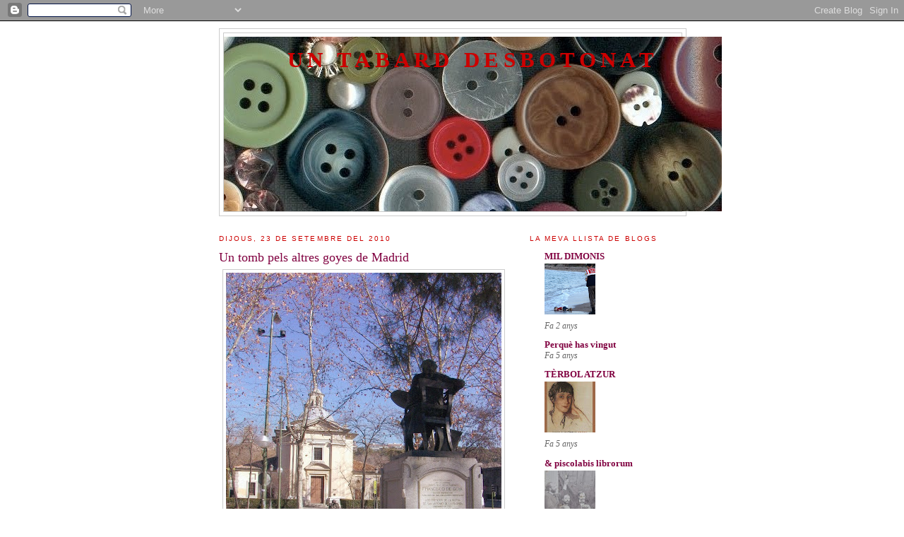

--- FILE ---
content_type: text/html; charset=UTF-8
request_url: https://untabarddesbotonat.blogspot.com/2010/09/
body_size: 18696
content:
<!DOCTYPE html>
<html dir='ltr'>
<head>
<link href='https://www.blogger.com/static/v1/widgets/2944754296-widget_css_bundle.css' rel='stylesheet' type='text/css'/>
<meta content='text/html; charset=UTF-8' http-equiv='Content-Type'/>
<meta content='blogger' name='generator'/>
<link href='https://untabarddesbotonat.blogspot.com/favicon.ico' rel='icon' type='image/x-icon'/>
<link href='http://untabarddesbotonat.blogspot.com/2010/09/' rel='canonical'/>
<link rel="alternate" type="application/atom+xml" title="UN TABARD DESBOTONAT - Atom" href="https://untabarddesbotonat.blogspot.com/feeds/posts/default" />
<link rel="alternate" type="application/rss+xml" title="UN TABARD DESBOTONAT - RSS" href="https://untabarddesbotonat.blogspot.com/feeds/posts/default?alt=rss" />
<link rel="service.post" type="application/atom+xml" title="UN TABARD DESBOTONAT - Atom" href="https://www.blogger.com/feeds/7625769939086988815/posts/default" />
<!--Can't find substitution for tag [blog.ieCssRetrofitLinks]-->
<meta content='http://untabarddesbotonat.blogspot.com/2010/09/' property='og:url'/>
<meta content='UN TABARD DESBOTONAT' property='og:title'/>
<meta content='' property='og:description'/>
<title>UN TABARD DESBOTONAT: de setembre 2010</title>
<style id='page-skin-1' type='text/css'><!--
/*
-----------------------------------------------
Blogger Template Style
Name:     Minima
Date:     26 Feb 2004
Updated by: Blogger Team
----------------------------------------------- */
/* Use this with templates/template-twocol.html */
body {
background:#ffffff;
margin:0;
color:#333333;
font:x-small Georgia Serif;
font-size/* */:/**/small;
font-size: /**/small;
text-align: center;
}
a:link {
color:#800040;
text-decoration:none;
}
a:visited {
color:#800040;
text-decoration:none;
}
a:hover {
color:#800040;
text-decoration:underline;
}
a img {
border-width:0;
}
/* Header
-----------------------------------------------
*/
#header-wrapper {
width:660px;
margin:0 auto 10px;
border:1px solid #cccccc;
}
#header-inner {
background-position: center;
margin-left: auto;
margin-right: auto;
}
#header {
margin: 5px;
border: 1px solid #cccccc;
text-align: center;
color:#cc0000;
}
#header h1 {
margin:5px 5px 0;
padding:15px 20px .25em;
line-height:1.2em;
text-transform:uppercase;
letter-spacing:.2em;
font: normal bold 242% Georgia, Serif;
}
#header a {
color:#cc0000;
text-decoration:none;
}
#header a:hover {
color:#cc0000;
}
#header .description {
margin:0 5px 5px;
padding:0 20px 15px;
max-width:700px;
text-transform:uppercase;
letter-spacing:.2em;
line-height: 1.4em;
font: normal normal 78% 'Trebuchet MS', Trebuchet, Arial, Verdana, Sans-serif;
color: #cccccc;
}
#header img {
margin-left: auto;
margin-right: auto;
}
/* Outer-Wrapper
----------------------------------------------- */
#outer-wrapper {
width: 660px;
margin:0 auto;
padding:10px;
text-align:left;
font: normal normal 100% Georgia, Serif;
}
#main-wrapper {
width: 410px;
float: left;
word-wrap: break-word; /* fix for long text breaking sidebar float in IE */
overflow: hidden;     /* fix for long non-text content breaking IE sidebar float */
}
#sidebar-wrapper {
width: 220px;
float: right;
word-wrap: break-word; /* fix for long text breaking sidebar float in IE */
overflow: hidden;      /* fix for long non-text content breaking IE sidebar float */
}
/* Headings
----------------------------------------------- */
h2 {
margin:1.5em 0 .75em;
font:normal normal 78% 'Trebuchet MS',Trebuchet,Arial,Verdana,Sans-serif;
line-height: 1.4em;
text-transform:uppercase;
letter-spacing:.2em;
color:#cc0000;
}
/* Posts
-----------------------------------------------
*/
h2.date-header {
margin:1.5em 0 .5em;
}
.post {
margin:.5em 0 1.5em;
border-bottom:1px dotted #cccccc;
padding-bottom:1.5em;
}
.post h3 {
margin:.25em 0 0;
padding:0 0 4px;
font-size:140%;
font-weight:normal;
line-height:1.4em;
color:#800040;
}
.post h3 a, .post h3 a:visited, .post h3 strong {
display:block;
text-decoration:none;
color:#800040;
font-weight:normal;
}
.post h3 strong, .post h3 a:hover {
color:#333333;
}
.post-body {
margin:0 0 .75em;
line-height:1.6em;
}
.post-body blockquote {
line-height:1.3em;
}
.post-footer {
margin: .75em 0;
color:#cc0000;
text-transform:uppercase;
letter-spacing:.1em;
font: normal normal 78% 'Trebuchet MS', Trebuchet, Arial, Verdana, Sans-serif;
line-height: 1.4em;
}
.comment-link {
margin-left:.6em;
}
.post img, table.tr-caption-container {
padding:4px;
border:1px solid #cccccc;
}
.tr-caption-container img {
border: none;
padding: 0;
}
.post blockquote {
margin:1em 20px;
}
.post blockquote p {
margin:.75em 0;
}
/* Comments
----------------------------------------------- */
#comments h4 {
margin:1em 0;
font-weight: bold;
line-height: 1.4em;
text-transform:uppercase;
letter-spacing:.2em;
color: #cc0000;
}
#comments-block {
margin:1em 0 1.5em;
line-height:1.6em;
}
#comments-block .comment-author {
margin:.5em 0;
}
#comments-block .comment-body {
margin:.25em 0 0;
}
#comments-block .comment-footer {
margin:-.25em 0 2em;
line-height: 1.4em;
text-transform:uppercase;
letter-spacing:.1em;
}
#comments-block .comment-body p {
margin:0 0 .75em;
}
.deleted-comment {
font-style:italic;
color:gray;
}
#blog-pager-newer-link {
float: left;
}
#blog-pager-older-link {
float: right;
}
#blog-pager {
text-align: center;
}
.feed-links {
clear: both;
line-height: 2.5em;
}
/* Sidebar Content
----------------------------------------------- */
.sidebar {
color: #666666;
line-height: 1.5em;
}
.sidebar ul {
list-style:none;
margin:0 0 0;
padding:0 0 0;
}
.sidebar li {
margin:0;
padding-top:0;
padding-right:0;
padding-bottom:.25em;
padding-left:15px;
text-indent:-15px;
line-height:1.5em;
}
.sidebar .widget, .main .widget {
border-bottom:1px dotted #cccccc;
margin:0 0 1.5em;
padding:0 0 1.5em;
}
.main .Blog {
border-bottom-width: 0;
}
/* Profile
----------------------------------------------- */
.profile-img {
float: left;
margin-top: 0;
margin-right: 5px;
margin-bottom: 5px;
margin-left: 0;
padding: 4px;
border: 1px solid #cccccc;
}
.profile-data {
margin:0;
text-transform:uppercase;
letter-spacing:.1em;
font: normal normal 78% 'Trebuchet MS', Trebuchet, Arial, Verdana, Sans-serif;
color: #cc0000;
font-weight: bold;
line-height: 1.6em;
}
.profile-datablock {
margin:.5em 0 .5em;
}
.profile-textblock {
margin: 0.5em 0;
line-height: 1.6em;
}
.profile-link {
font: normal normal 78% 'Trebuchet MS', Trebuchet, Arial, Verdana, Sans-serif;
text-transform: uppercase;
letter-spacing: .1em;
}
/* Footer
----------------------------------------------- */
#footer {
width:660px;
clear:both;
margin:0 auto;
padding-top:15px;
line-height: 1.6em;
text-transform:uppercase;
letter-spacing:.1em;
text-align: center;
}

--></style>
<link href='https://www.blogger.com/dyn-css/authorization.css?targetBlogID=7625769939086988815&amp;zx=1885e5f0-6a56-4f67-8219-f192de2280ec' media='none' onload='if(media!=&#39;all&#39;)media=&#39;all&#39;' rel='stylesheet'/><noscript><link href='https://www.blogger.com/dyn-css/authorization.css?targetBlogID=7625769939086988815&amp;zx=1885e5f0-6a56-4f67-8219-f192de2280ec' rel='stylesheet'/></noscript>
<meta name='google-adsense-platform-account' content='ca-host-pub-1556223355139109'/>
<meta name='google-adsense-platform-domain' content='blogspot.com'/>

</head>
<body>
<div class='navbar section' id='navbar'><div class='widget Navbar' data-version='1' id='Navbar1'><script type="text/javascript">
    function setAttributeOnload(object, attribute, val) {
      if(window.addEventListener) {
        window.addEventListener('load',
          function(){ object[attribute] = val; }, false);
      } else {
        window.attachEvent('onload', function(){ object[attribute] = val; });
      }
    }
  </script>
<div id="navbar-iframe-container"></div>
<script type="text/javascript" src="https://apis.google.com/js/platform.js"></script>
<script type="text/javascript">
      gapi.load("gapi.iframes:gapi.iframes.style.bubble", function() {
        if (gapi.iframes && gapi.iframes.getContext) {
          gapi.iframes.getContext().openChild({
              url: 'https://www.blogger.com/navbar/7625769939086988815?origin\x3dhttps://untabarddesbotonat.blogspot.com',
              where: document.getElementById("navbar-iframe-container"),
              id: "navbar-iframe"
          });
        }
      });
    </script><script type="text/javascript">
(function() {
var script = document.createElement('script');
script.type = 'text/javascript';
script.src = '//pagead2.googlesyndication.com/pagead/js/google_top_exp.js';
var head = document.getElementsByTagName('head')[0];
if (head) {
head.appendChild(script);
}})();
</script>
</div></div>
<div id='outer-wrapper'><div id='wrap2'>
<!-- skip links for text browsers -->
<span id='skiplinks' style='display:none;'>
<a href='#main'>skip to main </a> |
      <a href='#sidebar'>skip to sidebar</a>
</span>
<div id='header-wrapper'>
<div class='header section' id='header'><div class='widget Header' data-version='1' id='Header1'>
<div id='header-inner' style='background-image: url("https://blogger.googleusercontent.com/img/b/R29vZ2xl/AVvXsEjAt4WacgdbbvixvvAB3kg2z-jSoH161llzkD9pQlbgmv40Ka-YjGNeGtW3Sf-GqEnrn2VVk55AeuVhxQjE3_z8TIJErjfGu-aub5yOIycouuk57hmsUal-J1NihCgjxqvCWGTQgBgdITpa/s1600-r/bot%C3%B31.jpg"); background-position: left; width: 705px; min-height: 247px; _height: 247px; background-repeat: no-repeat; '>
<div class='titlewrapper' style='background: transparent'>
<h1 class='title' style='background: transparent; border-width: 0px'>
<a href='https://untabarddesbotonat.blogspot.com/'>
UN TABARD DESBOTONAT
</a>
</h1>
</div>
<div class='descriptionwrapper'>
<p class='description'><span>
</span></p>
</div>
</div>
</div></div>
</div>
<div id='content-wrapper'>
<div id='crosscol-wrapper' style='text-align:center'>
<div class='crosscol no-items section' id='crosscol'></div>
</div>
<div id='main-wrapper'>
<div class='main section' id='main'><div class='widget Blog' data-version='1' id='Blog1'>
<div class='blog-posts hfeed'>

          <div class="date-outer">
        
<h2 class='date-header'><span>dijous, 23 de setembre del 2010</span></h2>

          <div class="date-posts">
        
<div class='post-outer'>
<div class='post hentry uncustomized-post-template' itemprop='blogPost' itemscope='itemscope' itemtype='http://schema.org/BlogPosting'>
<meta content='https://blogger.googleusercontent.com/img/b/R29vZ2xl/AVvXsEgwEMPTMxvI_klD7W0PDnaHVeMFz63noKiN8WlhR7kCxYn8cSd5qhf1v_3doaT4nMNcNRhY14zwtaBzKUUghJeICXyK1kLAbR0vGAx6kiqD63OHViunY7ua5jgXH1A0qqXfDJCqNg47YMns/s400/goya3.jpeg' itemprop='image_url'/>
<meta content='7625769939086988815' itemprop='blogId'/>
<meta content='5144322299073770317' itemprop='postId'/>
<a name='5144322299073770317'></a>
<h3 class='post-title entry-title' itemprop='name'>
<a href='https://untabarddesbotonat.blogspot.com/2010/09/un-tomb-pels-goyes-de-madrid.html'>Un tomb pels altres goyes de Madrid</a>
</h3>
<div class='post-header'>
<div class='post-header-line-1'></div>
</div>
<div class='post-body entry-content' id='post-body-5144322299073770317' itemprop='description articleBody'>
<a href="https://blogger.googleusercontent.com/img/b/R29vZ2xl/AVvXsEgwEMPTMxvI_klD7W0PDnaHVeMFz63noKiN8WlhR7kCxYn8cSd5qhf1v_3doaT4nMNcNRhY14zwtaBzKUUghJeICXyK1kLAbR0vGAx6kiqD63OHViunY7ua5jgXH1A0qqXfDJCqNg47YMns/s1600/goya3.jpeg" onblur="try {parent.deselectBloggerImageGracefully();} catch(e) {}"><img alt="" border="0" id="BLOGGER_PHOTO_ID_5520133126153700258" src="https://blogger.googleusercontent.com/img/b/R29vZ2xl/AVvXsEgwEMPTMxvI_klD7W0PDnaHVeMFz63noKiN8WlhR7kCxYn8cSd5qhf1v_3doaT4nMNcNRhY14zwtaBzKUUghJeICXyK1kLAbR0vGAx6kiqD63OHViunY7ua5jgXH1A0qqXfDJCqNg47YMns/s400/goya3.jpeg" style="display:block; margin:0px auto 10px; text-align:center;cursor:pointer; cursor:hand;width: 390px; height: 400px;" /></a><p class="MsoNormal" style="text-align:justify;text-indent:14.2pt">
</p><p class="MsoNormal" style="text-align:justify;text-indent:14.2pt"><span class="Apple-style-span"  style="font-size:medium;">Passejant desvagada per la riba del Manzanares, a Madrid, descobreixo una escultura dedicada a Goya i, al davant, una ermita neoclàssica anomenada de San Antonio de la Florida, que conté uns frescos rotunds del pintor. Madrid està plena de goyes, des de les pintures del Prado &#8211;de les quals les meves preferides són les pintures negres&#8211;, fins als delicats gravats sobre jocs infantils de la Real Academia de Bellas Artes de San Fernando. Els traços solts, les pinzellades gruixudes, els retrats només esbossats, la inspiració lliure, clamen ja el que serà l&#8217;expressionisme uns quaranta anys més tard.</span></p><p class="MsoNormal" style="text-align:justify;text-indent:14.2pt"><span class="Apple-style-span"  style="font-size:medium;">

</span><a href="https://blogger.googleusercontent.com/img/b/R29vZ2xl/AVvXsEhtbPwR8ddWKj27GsJiPJ30jGHhleBtvZ4ruBXw9_-VhWjylyhR9oJ0kAS4iyjY_kjANWtbYH5c7IvO2fvcxaHdc9n9M7vxt4URROsL3nWiJWVTSFLzOFXqy-v-AW3T_trX6W4R4wM8CHUK/s1600/goja.jpeg" onblur="try {parent.deselectBloggerImageGracefully();} catch(e) {}"><img alt="" border="0" id="BLOGGER_PHOTO_ID_5520132132021297890" src="https://blogger.googleusercontent.com/img/b/R29vZ2xl/AVvXsEhtbPwR8ddWKj27GsJiPJ30jGHhleBtvZ4ruBXw9_-VhWjylyhR9oJ0kAS4iyjY_kjANWtbYH5c7IvO2fvcxaHdc9n9M7vxt4URROsL3nWiJWVTSFLzOFXqy-v-AW3T_trX6W4R4wM8CHUK/s400/goja.jpeg" style="display:block; margin:0px auto 10px; text-align:center;cursor:pointer; cursor:hand;width: 400px; height: 278px;" /></a><span class="Apple-style-span"  style="font-size:medium;">
</span><a href="https://blogger.googleusercontent.com/img/b/R29vZ2xl/AVvXsEjFDTJuL9at7x88M4INe_P1WVZa_6acv0A3RxzcXHoNJbq7ai1QW9WACqqBHIn_YgbMLljcjelCQTWKqUfK_5tQfkYTxyZiuiNksc_AKJG2_nkTKx7UJAPSzTJSAgW4itk6X95RbN6VyT2f/s1600/goya.jpeg" onblur="try {parent.deselectBloggerImageGracefully();} catch(e) {}"><img alt="" border="0" id="BLOGGER_PHOTO_ID_5520132928778068546" src="https://blogger.googleusercontent.com/img/b/R29vZ2xl/AVvXsEjFDTJuL9at7x88M4INe_P1WVZa_6acv0A3RxzcXHoNJbq7ai1QW9WACqqBHIn_YgbMLljcjelCQTWKqUfK_5tQfkYTxyZiuiNksc_AKJG2_nkTKx7UJAPSzTJSAgW4itk6X95RbN6VyT2f/s400/goya.jpeg" style="display:block; margin:0px auto 10px; text-align:center;cursor:pointer; cursor:hand;width: 398px; height: 400px;" /></a><span class="Apple-style-span"  style="font-size:medium;">
</span></p>  <p class="MsoNormal" style="text-align:justify;text-indent:14.2pt"><span class="Apple-style-span"  style="font-size:medium;">Goya va pintar aquests frescos en jornades en un total de set mesos, i ho havia de fer prestament per aprofitar la humitat del material base, mescla de calç i sorra. Els dibuixos els feia sobre paper foradat amb un punxó i després els calcava damunt del fresc amb una mena de monyeca de pols de siena. Finalment els perfilava amb un estilet abans de començar a pintar-los.</span></p>  <p class="MsoNormal" style="text-align:justify;text-indent:14.2pt"><span class="Apple-style-span"  style="font-size:medium;">Sembla que l&#8217;encàrrec li féu Jovellanos, en aquell moment ministre de Carles IV, tot i que no queda clar si el tema el va triar el mateix Goya.</span></p>  <p class="MsoNormal" style="text-align:justify;text-indent:14.2pt"><span class="Apple-style-span"  style="font-size:medium;">Els frescos, dedicats a sant Antoni de Pàdua, reprodueixen la llegenda d&#8217;un miracle segons la qual el pare del sant havia estat acusat injustament d&#8217;assassinat. Per provar la innocència del seu pare, sant Antoni intercedeix retornant a la vida el mort durant unes hores per tal que pugui testimoniar a favor de la innocència del pare del sant. </span></p><p class="MsoNormal" style="text-align:justify;text-indent:14.2pt"><span class="Apple-style-span"  style="font-size:medium;">
</span><a href="https://blogger.googleusercontent.com/img/b/R29vZ2xl/AVvXsEgYa5Um4V77C3m5C9dGuu5HQgbhCI9zCwCl3IOx9otKQYSKl6PF0ycd5NZXQQd7feaZGEFJ5MP4-qo5tJHMA-gnXnPxpVJ4UR3nJE-dIZN-VndzixvgVZ17wfpyycUETgzFSYwHh2thM1di/s1600/goya4.jpeg" onblur="try {parent.deselectBloggerImageGracefully();} catch(e) {}"><img alt="" border="0" id="BLOGGER_PHOTO_ID_5520133375249869506" src="https://blogger.googleusercontent.com/img/b/R29vZ2xl/AVvXsEgYa5Um4V77C3m5C9dGuu5HQgbhCI9zCwCl3IOx9otKQYSKl6PF0ycd5NZXQQd7feaZGEFJ5MP4-qo5tJHMA-gnXnPxpVJ4UR3nJE-dIZN-VndzixvgVZ17wfpyycUETgzFSYwHh2thM1di/s400/goya4.jpeg" style="display:block; margin:0px auto 10px; text-align:center;cursor:pointer; cursor:hand;width: 399px; height: 400px;" /></a><span class="Apple-style-span"  style="font-size:medium;">
&#160;&#160; El pretés assassí &#8211;apareix en la imatge següent, d'esquena, entre la celestina i l&#8217;home de la túnica vermella&#8211; fuig horroritzat.</span></p><p class="MsoNormal" style="text-align:justify;text-indent:14.2pt"><span class="Apple-style-span"  style="font-size:medium;">
</span><a href="https://blogger.googleusercontent.com/img/b/R29vZ2xl/AVvXsEhf8X9wPsyhLWnr3VklTrvA5XOPHM73tdBv_max0nSBmfmjZZqfHUELEMbmEutJeqry2U6xDS30hf_xpcV-3BbuW8w0xXSj6aNy1VKEgFtol1hPvgTE65CFduu1IVPQkjcLYykZ6x1ceHZV/s1600/Sin+t%C3%ADtulo.9.jpeg" onblur="try {parent.deselectBloggerImageGracefully();} catch(e) {}"><img alt="" border="0" id="BLOGGER_PHOTO_ID_5520134345695077010" src="https://blogger.googleusercontent.com/img/b/R29vZ2xl/AVvXsEhf8X9wPsyhLWnr3VklTrvA5XOPHM73tdBv_max0nSBmfmjZZqfHUELEMbmEutJeqry2U6xDS30hf_xpcV-3BbuW8w0xXSj6aNy1VKEgFtol1hPvgTE65CFduu1IVPQkjcLYykZ6x1ceHZV/s400/Sin+t%C3%ADtulo.9.jpeg" style="display:block; margin:0px auto 10px; text-align:center;cursor:pointer; cursor:hand;width: 400px; height: 257px;" /></a><span class="Apple-style-span"  style="font-size:medium;">
</span></p>  <p class="MsoNormal" style="text-align:justify;text-indent:14.2pt"><span class="Apple-style-span"  style="font-size:medium;">Acompanyen les pintures de l&#8217;episodi un cor d&#8217;angelets, segon dictava la tradició de les pintures religioses, encara que Goya no s&#8217;hi va supeditar del tot.</span></p><p class="MsoNormal" style="text-align:justify;text-indent:14.2pt"><span class="Apple-style-span"  style="font-size:medium;">
</span><a href="https://blogger.googleusercontent.com/img/b/R29vZ2xl/AVvXsEgv5Leb2Krz3Q17mDj9L6W4MNaRu3yogPbXqDbtV9ftHg1bhLEYAR49MKQnVux4-cs90wY31ziqw5HCbp8-PcaGLTizhw-B8h3iwaOJAjvYuRTKFE0g7-UACdEzSYAW5bXBykbQgvSMNSDl/s1600/goya10.jpeg" onblur="try {parent.deselectBloggerImageGracefully();} catch(e) {}"><img alt="" border="0" id="BLOGGER_PHOTO_ID_5520133507382939010" src="https://blogger.googleusercontent.com/img/b/R29vZ2xl/AVvXsEgv5Leb2Krz3Q17mDj9L6W4MNaRu3yogPbXqDbtV9ftHg1bhLEYAR49MKQnVux4-cs90wY31ziqw5HCbp8-PcaGLTizhw-B8h3iwaOJAjvYuRTKFE0g7-UACdEzSYAW5bXBykbQgvSMNSDl/s400/goya10.jpeg" style="display:block; margin:0px auto 10px; text-align:center;cursor:pointer; cursor:hand;width: 398px; height: 400px;" /></a><span class="Apple-style-span"  style="font-size:medium;">
&#160;&#160; &#160;Admiro el conjunt de pintures que reprodueixen el passatge de la vida del sant reflectit en miralls estratègicament col&#183;locats i, més tard, enfilo el camí que voregen els pollancres del riu i contemplo com els ànecs esberlen la superfície de l&#8217;aigua, abans d&#8217;endinsar-me en el Madrid més sorollós dels encontorns de la Plaza Mayor. </span></p>  <p class="MsoNormal" style="text-align:justify;text-indent:14.2pt"><o:p><span class="Apple-style-span"  style="font-size:medium;">&#160;</span></o:p></p>  <!--EndFragment-->
<div style='clear: both;'></div>
</div>
<div class='post-footer'>
<div class='post-footer-line post-footer-line-1'>
<span class='post-author vcard'>
Publicat per
<span class='fn' itemprop='author' itemscope='itemscope' itemtype='http://schema.org/Person'>
<span itemprop='name'>maite mas</span>
</span>
</span>
<span class='post-timestamp'>
a
<meta content='http://untabarddesbotonat.blogspot.com/2010/09/un-tomb-pels-goyes-de-madrid.html' itemprop='url'/>
<a class='timestamp-link' href='https://untabarddesbotonat.blogspot.com/2010/09/un-tomb-pels-goyes-de-madrid.html' rel='bookmark' title='permanent link'><abbr class='published' itemprop='datePublished' title='2010-09-23T17:29:00+02:00'>17:29</abbr></a>
</span>
<span class='post-comment-link'>
<a class='comment-link' href='https://untabarddesbotonat.blogspot.com/2010/09/un-tomb-pels-goyes-de-madrid.html#comment-form' onclick=''>
6 comentaris:
  </a>
</span>
<span class='post-icons'>
<span class='item-control blog-admin pid-358497273'>
<a href='https://www.blogger.com/post-edit.g?blogID=7625769939086988815&postID=5144322299073770317&from=pencil' title='Modificar el missatge'>
<img alt='' class='icon-action' height='18' src='https://resources.blogblog.com/img/icon18_edit_allbkg.gif' width='18'/>
</a>
</span>
</span>
<div class='post-share-buttons goog-inline-block'>
</div>
</div>
<div class='post-footer-line post-footer-line-2'>
<span class='post-labels'>
Etiquetes de comentaris:
<a href='https://untabarddesbotonat.blogspot.com/search/label/pintura' rel='tag'>pintura</a>
</span>
</div>
<div class='post-footer-line post-footer-line-3'>
<span class='post-location'>
</span>
</div>
</div>
</div>
</div>

          </div></div>
        

          <div class="date-outer">
        
<h2 class='date-header'><span>dijous, 16 de setembre del 2010</span></h2>

          <div class="date-posts">
        
<div class='post-outer'>
<div class='post hentry uncustomized-post-template' itemprop='blogPost' itemscope='itemscope' itemtype='http://schema.org/BlogPosting'>
<meta content='https://blogger.googleusercontent.com/img/b/R29vZ2xl/AVvXsEjc8HirypH9ZCwQJORquM-V64SsX6Uet3VsGlbkn9st3DhcL6cXpseaGJhPO3ZVuuN1iw5-X3yfSBYdT2dDY1di8OZtGTpJ0s9QQVWHJJRhS_3m_EiVqNECRgqTuGhNZ4JsKXREoribHBfE/s400/josep_pla_en_1917.jpg' itemprop='image_url'/>
<meta content='7625769939086988815' itemprop='blogId'/>
<meta content='2568571465347240606' itemprop='postId'/>
<a name='2568571465347240606'></a>
<h3 class='post-title entry-title' itemprop='name'>
<a href='https://untabarddesbotonat.blogspot.com/2010/09/pla-anys-de-joventut.html'>Josep Pla: anys de joventut i mecenatges</a>
</h3>
<div class='post-header'>
<div class='post-header-line-1'></div>
</div>
<div class='post-body entry-content' id='post-body-2568571465347240606' itemprop='description articleBody'>
<a href="https://blogger.googleusercontent.com/img/b/R29vZ2xl/AVvXsEjc8HirypH9ZCwQJORquM-V64SsX6Uet3VsGlbkn9st3DhcL6cXpseaGJhPO3ZVuuN1iw5-X3yfSBYdT2dDY1di8OZtGTpJ0s9QQVWHJJRhS_3m_EiVqNECRgqTuGhNZ4JsKXREoribHBfE/s1600/josep_pla_en_1917.jpg" onblur="try {parent.deselectBloggerImageGracefully();} catch(e) {}"><img alt="" border="0" id="BLOGGER_PHOTO_ID_5517483217316781106" src="https://blogger.googleusercontent.com/img/b/R29vZ2xl/AVvXsEjc8HirypH9ZCwQJORquM-V64SsX6Uet3VsGlbkn9st3DhcL6cXpseaGJhPO3ZVuuN1iw5-X3yfSBYdT2dDY1di8OZtGTpJ0s9QQVWHJJRhS_3m_EiVqNECRgqTuGhNZ4JsKXREoribHBfE/s400/josep_pla_en_1917.jpg" style="display:block; margin:0px auto 10px; text-align:center;cursor:pointer; cursor:hand;width: 348px; height: 400px;" /></a><p class="MsoNormal" style="text-align:justify;text-indent:17.0pt"><span style=""><span class="Apple-style-span"  style="font-size:medium;">Aquest apunt és un extracte del llibre </span><i style="mso-bidi-font-style:normal"><span class="Apple-style-span"  style="font-size:medium;">La contribució catalana al desenvolupament de la indústria surera portuguesa</span></i><span class="Apple-style-span"  style="font-size:medium;"> de Pere Sala i Jordi Nadal. M&#8217;ha encuriosit descobrir-hi aspectes que no coneixia d&#8217;un Josep Pla molt jove, en els seus primers anys de carrera literària, que ha de compaginar la feina de comercial d&#8217;una empresa surera amb la d&#8217;escriptor, i que, a més, en aquell moment ha pres partit polític d&#8217;oposició en contra de la dictadura de Primo de Rivera. Com tothom sap, més tard la seva trajectòria política discorrerà per altres viaranys molt més conservadors.</span><span class="Apple-style-span"  style="font-size:medium;"><o:p></o:p></span></span></p>  <p class="MsoNormal" style="text-align:justify;text-indent:17.0pt"><span style=""><span class="Apple-style-span"  style="font-size:medium;">La indústria surera de Palafrugell va tenir molt a veure en la carrera literària de Josep Pla. Abans que Cambó esdevingués el seu mecenes i que Pla li escrivís un panegíric bibliogràfic, va tenir un altre mecenes, Joan Miquel i Avellí, director de l'empresa Manufacturas del Corcho de Palafrugell. Era el sogre i cap de Pere Pla, el germà de Josep Pla. J. Miquel es va interessar vivament per les qualitats literàries del jove i va decidir donar suport a la seva carrera literària. Li va assignar un sou mensual com a avançament de la publicació dels seus llibres. Josep Pla llavors tenia 28 anys.</span></span></p>  <p class="MsoNormal" style="text-align:justify;text-indent:17.0pt"><span style=""><span class="Apple-style-span"  style="font-size:medium;">"Arran d&#8217;aquest acord, a finals de 1925, Josep Pla viatjà a Londres per incorporar-se a temps parcial a la plantilla de la distribuïdora de la casa de Palafrugell a Anglaterra. I publicà el llibre, finançat per J. Miquel, titulat </span><i style="mso-bidi-font-style:normal"><span class="Apple-style-span"  style="font-size:medium;">Rússia. Notícies de l&#8217;URSS</span></i><span class="Apple-style-span"  style="font-size:medium;">. Era el fruit d&#8217;un viatge recent de l&#8217;escriptor a les terres dels soviets.</span><span class="Apple-style-span"  style="font-size:medium;"><o:p></o:p></span></span></p>  <p class="MsoNormal" style="text-align:justify;text-indent:17.0pt"><span style=""><span class="Apple-style-span"  style="font-size:medium;">L&#8217;abril de 1926 va demanar al seu germà Pere que temptegés la possibilitat que l&#8217;empresa l&#8217;enviés a Nova York, però tot indica que ho impedia el retard en les seves tasques paral&#183;leles d&#8217;escriptor i periodista. Sembla que el mecenes J. Miquel li demanava (a través del secretari de l&#8217;empresa, Joan de Linares) un millor compliment dels compromisos adquirits. </span><span style="mso-spacerun: yes"><span class="Apple-style-span"  style="font-size:medium;">&#160;</span></span><span class="Apple-style-span"  style="font-size:medium;"><o:p></o:p></span></span></p>  <p class="MsoNormal" style="text-align:justify;text-indent:17.0pt"><span style=""><span class="Apple-style-span"  style="font-size:medium;">Josep Pla va transmetre a Pere el desacord amb Linares, el qual l&#8217;havia censurat per carta (12 d&#8217;abril de 1926) en els termes següents:</span><span class="Apple-style-span"  style="font-size:medium;"><o:p></o:p></span></span></p>  <p class="MsoNormal" style="text-align:justify;text-indent:17.0pt"><i style="mso-bidi-font-style:normal"><span style=""><span class="Apple-style-span"  style="font-size:medium;">&#8220;[...] Mira, Pla, aquesta carta te l&#8217;escric per al teu bé, puix me penso conèixer bé al Sr. Miquel, potser millor que ningú, i ell és un home que quan porta afecte, quan té simpatia per algú, no té mesura i no plany res, però ai del qui li decau!... I si el Sr. Miquel se&#8217;n desentenia, adéu publicació de llibres [...].</span></span></i><span style=""><span class="Apple-style-span"  style="font-size:medium;"> </span><i style="mso-bidi-font-style:normal"><span class="Apple-style-span"  style="font-size:medium;">Una abraçada ben carinyosa del teu bon amic J. de Linares.&#8221;</span><span class="Apple-style-span"  style="font-size:medium;"><o:p></o:p></span></i></span></p>  <p class="MsoNormal" style="text-align:justify;text-indent:17.0pt"><span style=""><span class="Apple-style-span"  style="font-size:medium;">L&#8217;escriptor es va quedar a Londres i durant aquell estiu de 1926 va continuar rebent de Palafrugell els diners convinguts. En aquest període va viatjar molt per Europa, al setembre tornà a Anglaterra i s&#8217;establí una temporada llarga a Leeds amb l&#8217;objectiu de trobar-hi tranquil&#183;litat i inspiració.</span><span class="Apple-style-span"  style="font-size:medium;"><o:p></o:p></span></span></p>  <p class="MsoNormal" style="text-align:justify;text-indent:17.0pt"><span style=""><span class="Apple-style-span"  style="font-size:medium;">El llarg sojorn de Josep Pla a l&#8217;estranger tenia molt a veure també amb la persecució de la cultura catalana per part de la dictadura de Primo de Rivera (implantada el 13 de desembre de 1923). Pesava sobre l&#8217;escriptor una ordre de detenció. Però no formava part dels plans de Pla canviar de posició, de </span><i style="mso-bidi-font-style:normal"><span class="Apple-style-span"  style="font-size:medium;">&#8220;rebaixar-se&#8221;</span></i><span class="Apple-style-span"  style="font-size:medium;"> per reconciliar-se amb el règim. Per exemple, a la primavera de 1927, en la preparació d&#8217;un viatge a Barcelona amb la seva promesa, Adi Enberg (filla del cònsol de Dinamarca a la capital catalana), Pla pensava quedar-se a la frontera francesa mentre ella resolia afers a la ciutat comtal. Diu al seu germà: </span><i style="mso-bidi-font-style:normal"><span class="Apple-style-span"  style="font-size:medium;">&#8220;Tal com estan les coses no em puc exposar que em detinguin ni tres dies, perquè us donaria un disgust a vosaltres i ni el Sr. Miquel ni el Sr. Enberg &#8211;que són homes de negocis i, per tant, acostumats a estar bé amb el que mana&#8211; quedarien satisfets. Jo, aquestes coses, directament, no les puc arreglar perquè tu ja saps que jo no demanaré cap favor a aquesta gent. Seria la meva decapitació davant dels meus amics&#8221;.</span><span class="Apple-style-span"  style="font-size:medium;"><o:p></o:p></span></i></span></p>  <p class="MsoNormal" style="text-align:justify;text-indent:17.0pt"><span style=""><span class="Apple-style-span"  style="font-size:medium;">Aquesta posició contrària al primoriverisme contrasta amb el pragmatisme del mecenes. Des de Berlín, el 2 de juliol de 1925, Josep havia escrit a Pere </span><i style="mso-bidi-font-style:normal"><span class="Apple-style-span"  style="font-size:medium;">&#8220;això que creu en Miquel, que jo puc escriure avui en</span><span style="mso-spacerun: yes"><span class="Apple-style-span"  style="font-size:medium;">&#160; </span></span><span class="Apple-style-span"  style="font-size:medium;">diaris castellans d&#8217;Espanya, és una cosa impossible. Passaria com un trànsfuga... Entens? Sóc massa a dins del ball per convenir-me adoptar una posició incoherent.&#8221;"</span><span class="Apple-style-span"  style="font-size:medium;"><o:p></o:p></span></i></span></p>  <p class="MsoNormal" style="text-align:justify;text-indent:17.0pt"><i style="mso-bidi-font-style:normal"><span style=""><o:p><span class="Apple-style-span"  style="font-size:medium;">&#160;</span></o:p></span></i></p>  <!--EndFragment-->
<div style='clear: both;'></div>
</div>
<div class='post-footer'>
<div class='post-footer-line post-footer-line-1'>
<span class='post-author vcard'>
Publicat per
<span class='fn' itemprop='author' itemscope='itemscope' itemtype='http://schema.org/Person'>
<span itemprop='name'>maite mas</span>
</span>
</span>
<span class='post-timestamp'>
a
<meta content='http://untabarddesbotonat.blogspot.com/2010/09/pla-anys-de-joventut.html' itemprop='url'/>
<a class='timestamp-link' href='https://untabarddesbotonat.blogspot.com/2010/09/pla-anys-de-joventut.html' rel='bookmark' title='permanent link'><abbr class='published' itemprop='datePublished' title='2010-09-16T14:05:00+02:00'>14:05</abbr></a>
</span>
<span class='post-comment-link'>
<a class='comment-link' href='https://untabarddesbotonat.blogspot.com/2010/09/pla-anys-de-joventut.html#comment-form' onclick=''>
6 comentaris:
  </a>
</span>
<span class='post-icons'>
<span class='item-control blog-admin pid-358497273'>
<a href='https://www.blogger.com/post-edit.g?blogID=7625769939086988815&postID=2568571465347240606&from=pencil' title='Modificar el missatge'>
<img alt='' class='icon-action' height='18' src='https://resources.blogblog.com/img/icon18_edit_allbkg.gif' width='18'/>
</a>
</span>
</span>
<div class='post-share-buttons goog-inline-block'>
</div>
</div>
<div class='post-footer-line post-footer-line-2'>
<span class='post-labels'>
Etiquetes de comentaris:
<a href='https://untabarddesbotonat.blogspot.com/search/label/autors' rel='tag'>autors</a>,
<a href='https://untabarddesbotonat.blogspot.com/search/label/llibres' rel='tag'>llibres</a>
</span>
</div>
<div class='post-footer-line post-footer-line-3'>
<span class='post-location'>
</span>
</div>
</div>
</div>
</div>

          </div></div>
        

          <div class="date-outer">
        
<h2 class='date-header'><span>divendres, 10 de setembre del 2010</span></h2>

          <div class="date-posts">
        
<div class='post-outer'>
<div class='post hentry uncustomized-post-template' itemprop='blogPost' itemscope='itemscope' itemtype='http://schema.org/BlogPosting'>
<meta content='https://blogger.googleusercontent.com/img/b/R29vZ2xl/AVvXsEiInfADcN0TXsfx7PAnBqdA1WgiC-ui6D4pl4dYab_aE-IEu9afi5TRURFsMpCT2jWghzu2rl-eSxMa44MslpP3G-EmVMcbk-jaArgYF9k1fO3HwoFJxnbbjDtpL4GK1fjEIpNAdFA30vk8/s400/pobreza+usa.jpg' itemprop='image_url'/>
<meta content='7625769939086988815' itemprop='blogId'/>
<meta content='4730950922695690336' itemprop='postId'/>
<a name='4730950922695690336'></a>
<h3 class='post-title entry-title' itemprop='name'>
<a href='https://untabarddesbotonat.blogspot.com/2010/09/quan-va-veure-arribar-la-poli.html'>Una radiografia et pot canviar la vida</a>
</h3>
<div class='post-header'>
<div class='post-header-line-1'></div>
</div>
<div class='post-body entry-content' id='post-body-4730950922695690336' itemprop='description articleBody'>
<a href="https://blogger.googleusercontent.com/img/b/R29vZ2xl/AVvXsEiInfADcN0TXsfx7PAnBqdA1WgiC-ui6D4pl4dYab_aE-IEu9afi5TRURFsMpCT2jWghzu2rl-eSxMa44MslpP3G-EmVMcbk-jaArgYF9k1fO3HwoFJxnbbjDtpL4GK1fjEIpNAdFA30vk8/s1600/pobreza+usa.jpg" onblur="try {parent.deselectBloggerImageGracefully();} catch(e) {}"><img alt="" border="0" id="BLOGGER_PHOTO_ID_5515315309341739682" src="https://blogger.googleusercontent.com/img/b/R29vZ2xl/AVvXsEiInfADcN0TXsfx7PAnBqdA1WgiC-ui6D4pl4dYab_aE-IEu9afi5TRURFsMpCT2jWghzu2rl-eSxMa44MslpP3G-EmVMcbk-jaArgYF9k1fO3HwoFJxnbbjDtpL4GK1fjEIpNAdFA30vk8/s400/pobreza+usa.jpg" style="text-align: justify;display: block; margin-top: 0px; margin-right: auto; margin-bottom: 10px; margin-left: auto; cursor: pointer; width: 320px; height: 207px; " /></a><!--StartFragment-->  <p class="MsoNormal" style="text-align: justify;text-indent: 17pt; "><span class="Apple-style-span"  style="font-size:medium;">Quan va veure arribar la poli, destrament lliscà el cordill pels passadissos de roba i es carregà a l&#8217;esquena el mocador de fer farcells (o la manta) amb la mercaderia de la tarda. Ulleres d&#8217;imitació, algunes amb la montura de coloraines. Mentre esperava la recollida de la maduixa, era l&#8217;únic que podia fer per guanyar-se l&#8217;habitació a casa de madame Nina. Es vantava que en sis mesos no l&#8217;havia enxampat cap Mosso.</span></p>  <p class="MsoNormal" style="text-align: justify;text-indent: 17pt; "><span class="Apple-style-span"  style="font-size:medium;">Des que l&#8217;havien obligat a fer-se la radiografia, la vida li havia canviat. En N&#8217;dung té setze anys i així ho diu el seu passaport.

</span><a href="https://blogger.googleusercontent.com/img/b/R29vZ2xl/AVvXsEjUQb0xUUboYB9ap-BYlfz29Mq0SaAEBZnFc7N0eDj72OlJWkhUfxg6Xx377HJXzcF5EwSIgGjN7GHFgi6GjEaL0Wa_kdtTV5kLJzcWPhZseP7MfJq6S-qXbDoae5WxWzCbyANtgGAr04WZ/s1600/071005tusojos.jpg" onblur="try {parent.deselectBloggerImageGracefully();} catch(e) {}"><img alt="" border="0" id="BLOGGER_PHOTO_ID_5515315739312046434" src="https://blogger.googleusercontent.com/img/b/R29vZ2xl/AVvXsEjUQb0xUUboYB9ap-BYlfz29Mq0SaAEBZnFc7N0eDj72OlJWkhUfxg6Xx377HJXzcF5EwSIgGjN7GHFgi6GjEaL0Wa_kdtTV5kLJzcWPhZseP7MfJq6S-qXbDoae5WxWzCbyANtgGAr04WZ/s400/071005tusojos.jpg" style="display:block; margin:0px auto 10px; text-align:center;cursor:pointer; cursor:hand;width: 200px; height: 226px;" /></a><span class="Apple-style-span"  style="font-size:medium;">
&#160;&#160; &#160; Va emprendre el viatge empaitant un somni, com tothom. Moltes hores de viatge: primer amb autocar, després en barca i finalment en camió, passant els països mig d&#8217;estranquis. Barcelona li va semblar una ciutat molt sorollosa, però ja l&#8217;havien advertit els seus compatriotes. El pare el va deixar fer; no el podia retenir. Des de la mort de la mare, quedar-se a casa li encongia el cor. Quan va arribar a Barcelona només coneixia el Martin, del seu poble. I madame Nina només admet passavolants que paguen. Per això va haver de prendre-li la bossa a aquella senyora... que el va atrapar pel braç i no el va deixar anar fins que van venir els segurates. La senyora era gran i les dones grans s&#8217;han de respectar. No podia fer altrament i el Martin l&#8217;hi havia explicat bé. Dels segurates a la comissaria i de la comissaria al pis. </span></p>  <p class="MsoNormal" style="text-align: justify;text-indent: 17pt; "><span class="Apple-style-span"  style="font-size:medium;">L&#8217;Albert era molt enrotllat, els donava cigarrets. I la Mònica estava molt bona. En el pis s&#8217;hi estava bé. Nou nois de Mali, Gàmbia i Senegal i dos educadors. En N&#8217;dung havia començat un curs de fresador al matí i un altre de català a la tarda. </span></p>  <p class="MsoNormal" style="text-align: justify;text-indent: 17pt; "><span class="Apple-style-span"  style="font-size:medium;">La radiografia li canvià la vida. L&#8217;os del canell indica que té divuit anys, però ell només en té setze i així ho diu el seu passaport. Ni els Mossos ni el jutge se&#8217;l creuen. L&#8217;han expulsat del curs de fresador i no té ganes d&#8217;assistir al de català. Es passa el matí intentant col&#183;locar les ulleres del dia. La Mònica li ha parlat de l&#8217;associació Ficat, demà hi té una entrevista...</span><span style="mso-spacerun: yes"><span class="Apple-style-span"  style="font-size:medium;">&#160; </span></span></p>  <p class="MsoNormal" style="text-align: justify;text-indent: 17pt; "><span class="Apple-style-span"  style="font-size:large;">Delinquir és sovint l&#8217;única esperança per als menors subsaharians. Aleshores són seguits des de la Direcció General d&#8217;Atenció a la Infància i poden viure en pisos tutelats i entrar en programes d&#8217;inserció laboral. Encara que el passaport que duen n&#8217;especifiqui l&#8217;edat, el jutge sovint ordena fer-los una prova forense que consisteix en una radiografia del canell. Té molt marge d&#8217;error (ben bé de dos anys), però és la manera que té l&#8217;Administració d&#8217;evitar-se el problema. Si a la prova surt que el noi ja té divuit anys, deixa d&#8217;estar sota tutela administrativa. Per tant, aquests joves menors estan en una total indefensió en un país que els és hostil i on ningú no els vol. Associacions com la fundació&#160;<a href="http://www.fundacioficat.org/">Ficat </a>fan un acompanyament jurídic d&#8217;aquests joves i els representen en el recursos que poden interposar en contra d&#8217;aquestes proves forenses amb resultats erronis, que els canvien la vida i no precisament cap a millor.&#160;</span></p>  <!--EndFragment-->
<div style='clear: both;'></div>
</div>
<div class='post-footer'>
<div class='post-footer-line post-footer-line-1'>
<span class='post-author vcard'>
Publicat per
<span class='fn' itemprop='author' itemscope='itemscope' itemtype='http://schema.org/Person'>
<span itemprop='name'>maite mas</span>
</span>
</span>
<span class='post-timestamp'>
a
<meta content='http://untabarddesbotonat.blogspot.com/2010/09/quan-va-veure-arribar-la-poli.html' itemprop='url'/>
<a class='timestamp-link' href='https://untabarddesbotonat.blogspot.com/2010/09/quan-va-veure-arribar-la-poli.html' rel='bookmark' title='permanent link'><abbr class='published' itemprop='datePublished' title='2010-09-10T17:57:00+02:00'>17:57</abbr></a>
</span>
<span class='post-comment-link'>
<a class='comment-link' href='https://untabarddesbotonat.blogspot.com/2010/09/quan-va-veure-arribar-la-poli.html#comment-form' onclick=''>
4 comentaris:
  </a>
</span>
<span class='post-icons'>
<span class='item-control blog-admin pid-358497273'>
<a href='https://www.blogger.com/post-edit.g?blogID=7625769939086988815&postID=4730950922695690336&from=pencil' title='Modificar el missatge'>
<img alt='' class='icon-action' height='18' src='https://resources.blogblog.com/img/icon18_edit_allbkg.gif' width='18'/>
</a>
</span>
</span>
<div class='post-share-buttons goog-inline-block'>
</div>
</div>
<div class='post-footer-line post-footer-line-2'>
<span class='post-labels'>
Etiquetes de comentaris:
<a href='https://untabarddesbotonat.blogspot.com/search/label/conte%20petit' rel='tag'>conte petit</a>,
<a href='https://untabarddesbotonat.blogspot.com/search/label/societat' rel='tag'>societat</a>
</span>
</div>
<div class='post-footer-line post-footer-line-3'>
<span class='post-location'>
</span>
</div>
</div>
</div>
</div>

          </div></div>
        

          <div class="date-outer">
        
<h2 class='date-header'><span>dimecres, 1 de setembre del 2010</span></h2>

          <div class="date-posts">
        
<div class='post-outer'>
<div class='post hentry uncustomized-post-template' itemprop='blogPost' itemscope='itemscope' itemtype='http://schema.org/BlogPosting'>
<meta content='https://blogger.googleusercontent.com/img/b/R29vZ2xl/AVvXsEjVk6MegK43Mf6UWJd746xfJ1hp9X4mbRVXmmMKL5NispjNPgwhSbqRiVK6NgnWMy7YCZCnQlOV16NAuNSNCT1lE-ZGWw0DG5IAtFNi3rZs7hQgnKnkWGfkhOwUYL5OXQcRBfD-HKZCdxFX/s400/biblioteca_ar_s.jpg' itemprop='image_url'/>
<meta content='7625769939086988815' itemprop='blogId'/>
<meta content='3045324782438912720' itemprop='postId'/>
<a name='3045324782438912720'></a>
<h3 class='post-title entry-title' itemprop='name'>
<a href='https://untabarddesbotonat.blogspot.com/2010/09/una-estatua-de-la-llibertat-barcelona.html'>Una estàtua de la llibertat a Barcelona</a>
</h3>
<div class='post-header'>
<div class='post-header-line-1'></div>
</div>
<div class='post-body entry-content' id='post-body-3045324782438912720' itemprop='description articleBody'>
<div style="text-align: justify;"><span class="Apple-style-span" style="color: rgb(51, 0, 0);">
</span></div><a href="https://blogger.googleusercontent.com/img/b/R29vZ2xl/AVvXsEjVk6MegK43Mf6UWJd746xfJ1hp9X4mbRVXmmMKL5NispjNPgwhSbqRiVK6NgnWMy7YCZCnQlOV16NAuNSNCT1lE-ZGWw0DG5IAtFNi3rZs7hQgnKnkWGfkhOwUYL5OXQcRBfD-HKZCdxFX/s1600/biblioteca_ar_s.jpg" onblur="try {parent.deselectBloggerImageGracefully();} catch(e) {}"><img alt="" border="0" id="BLOGGER_PHOTO_ID_5511997961346961554" src="https://blogger.googleusercontent.com/img/b/R29vZ2xl/AVvXsEjVk6MegK43Mf6UWJd746xfJ1hp9X4mbRVXmmMKL5NispjNPgwhSbqRiVK6NgnWMy7YCZCnQlOV16NAuNSNCT1lE-ZGWw0DG5IAtFNi3rZs7hQgnKnkWGfkhOwUYL5OXQcRBfD-HKZCdxFX/s400/biblioteca_ar_s.jpg" style="text-align: justify;display: block; margin-top: 0px; margin-right: auto; margin-bottom: 10px; margin-left: auto; cursor: pointer; width: 240px; height: 320px; " /></a><!--StartFragment-->  <p class="MsoNormal" style="text-align: justify;text-indent: 17pt; "><span class="Apple-style-span"  style="font-size:small;"><span class="Apple-style-span" style="color: rgb(51, 0, 0);">Corre la brama que el senyor Canibell, el bibliotecari, és molt exigent i que arrufa el nas si algú li demana un llibre que li desplau. </span></span></p>  <p class="MsoNormal" style="text-align: justify;text-indent: 17pt; "><span class="Apple-style-span"  style="font-size:small;"><span class="Apple-style-span" style="color: rgb(51, 0, 0);">En Joan no s&#8217;hi va voler perdre la inauguració i per això es va mudar de camisa. Quan va arribar, la biblioteca estava de gom a gom. En un gest de respecte es va descobrir el cap desant la gorra a la butxaca. Va saludar els seus companys de l&#8217;ateneu: el Raimon, el tipògraf, i el Conrad, el paleta. El de les mans massa treballades &#8211;pensaven els burgesos&#8211; per tocar llibres únics o la cintura de les dones boniques. Sentia gratitud envers els seus companys: gràcies a ells havia fet tants progressos en la lectura. Ara que la biblioteca era oberta, pensava venir-hi cada dia a llegir i estudiar.</span></span></p>  <p class="MsoNormal" style="text-align: justify;text-indent: 17pt; "><span class="Apple-style-span"  style="font-size:small;"><span class="Apple-style-span" style="color: rgb(51, 0, 0);">A l&#8217;escala tampoc hi cabia una ànima, però va poder admirar l&#8217;estàtua de la llibertat, talment com devia ser en gros la de Nova York. Va contemplar els llibres de la vitrina, amb les cobertes de fusta o de pell i les lletres gòtiques impreses. Eren aquests detalls els que conferien qualitat a la biblioteca, tot i que es presentés com a popular i obrera. </span></span></p>  <p class="MsoNormal" style="text-align: justify;text-indent: 17pt; "><span class="Apple-style-span"  style="font-size:small;"><span class="Apple-style-span" style="color: rgb(51, 0, 0);">No vacil&#183;là quan demanà el llibre de Bakunin. El bibliotecari es limità a mirar-lo fit a fit i poc després alçà de manera imperceptible una cella en un signe inequívoc de total aprovació. </span></span></p><p class="MsoNormal" style="text-indent:17.0pt"></p><div style="text-align: justify;"><span class="Apple-style-span" style="color: rgb(51, 0, 0);">
</span></div><a href="https://blogger.googleusercontent.com/img/b/R29vZ2xl/AVvXsEimXEZAHuDI0zFNQQNkA4KrLWP21kLmrTTio-Agl9yHGG2gDVeq0HENnJCF4B8GyklYOzQNfY4g3qr78LaI4H9TH0DTIZas8Yb4VnsG2wHFrjAC1cnbxiXx4KBQAN-BwQbXCJ20VDjALiNw/s1600/simbolo-mason.jpg" onblur="try {parent.deselectBloggerImageGracefully();} catch(e) {}"><img alt="" border="0" id="BLOGGER_PHOTO_ID_5511999003392540450" src="https://blogger.googleusercontent.com/img/b/R29vZ2xl/AVvXsEimXEZAHuDI0zFNQQNkA4KrLWP21kLmrTTio-Agl9yHGG2gDVeq0HENnJCF4B8GyklYOzQNfY4g3qr78LaI4H9TH0DTIZas8Yb4VnsG2wHFrjAC1cnbxiXx4KBQAN-BwQbXCJ20VDjALiNw/s400/simbolo-mason.jpg" style="text-align: justify;display: block; margin-top: 0px; margin-right: auto; margin-bottom: 10px; margin-left: auto; cursor: pointer; width: 242px; height: 237px; " /></a><div style="text-align: justify;"><span class="Apple-style-span" style="color: rgb(51, 0, 0);">
</span></div><div style="text-align: justify;"><span class="Apple-style-span" style="color: rgb(51, 0, 0);">
</span></div><a href="https://blogger.googleusercontent.com/img/b/R29vZ2xl/AVvXsEjvjo0_k-StTNfijIBQntBCPXPRPGogV8T1jCQ5RnDQLk2wAKSOmRZQt5uBVd3WxZsM7X4f_1qKNAy14Tqx-YHYixXQyLLzk3A1D2SRMkp_-SE4F8OE4d6KQeHVn2svJ1sZNxFgRbpZ0W-8/s1600/est%C3%A0tua.jpeg" onblur="try {parent.deselectBloggerImageGracefully();} catch(e) {}"><img alt="" border="0" id="BLOGGER_PHOTO_ID_5511997546516459874" src="https://blogger.googleusercontent.com/img/b/R29vZ2xl/AVvXsEjvjo0_k-StTNfijIBQntBCPXPRPGogV8T1jCQ5RnDQLk2wAKSOmRZQt5uBVd3WxZsM7X4f_1qKNAy14Tqx-YHYixXQyLLzk3A1D2SRMkp_-SE4F8OE4d6KQeHVn2svJ1sZNxFgRbpZ0W-8/s400/est%C3%A0tua.jpeg" style="text-align: justify;display: block; margin-top: 0px; margin-right: auto; margin-bottom: 10px; margin-left: auto; cursor: pointer; width: 308px; height: 391px; " /></a><div style="text-align: justify;"><span class="Apple-style-span" style="color: rgb(51, 0, 0);">
</span></div><div style="text-align: justify;"><span class="Apple-style-span" style="color: rgb(51, 0, 0);">   <span class="Apple-style-span"  style="font-size:medium;">Una de les traces maçòniques que tenim a Barcelona és la biblioteca Arús, ubicada al passeig de sant Joan núm. 26. Es conserva com devia ser en el moment de la seva fundació, l&#8217;any 1895, i és una cita obligada per a qui vulgui investigar sobre maçons i lògies. La biblioteca va ser fundada pel filantrop Rossend Arús i Arderic, que cedí el que era la seva casa perquè fos una biblioteca pública i obrera. Un dels trets característics de la biblioteca és l&#8217;estàtua de la llibertat que presideix l&#8217;entrada i el terra de carrons blancs i negres, símbol definitivament maçó. El dibuixant i tipògraf Eduald Canibell en fou bibliotecari. I es diu que rondinava si algú li demanava un llibre que no era objecte del seu gust. Pel fet de ser una de les primeres biblioteques públiques, al principi de la seva inauguració la biblioteca tingué molta afluència de gent, però poc a poc anaren quedant només els verament interessats en la lectura i l&#8217;estudi.</span></span>
</div><p></p>  <!--EndFragment-->
<div style='clear: both;'></div>
</div>
<div class='post-footer'>
<div class='post-footer-line post-footer-line-1'>
<span class='post-author vcard'>
Publicat per
<span class='fn' itemprop='author' itemscope='itemscope' itemtype='http://schema.org/Person'>
<span itemprop='name'>maite mas</span>
</span>
</span>
<span class='post-timestamp'>
a
<meta content='http://untabarddesbotonat.blogspot.com/2010/09/una-estatua-de-la-llibertat-barcelona.html' itemprop='url'/>
<a class='timestamp-link' href='https://untabarddesbotonat.blogspot.com/2010/09/una-estatua-de-la-llibertat-barcelona.html' rel='bookmark' title='permanent link'><abbr class='published' itemprop='datePublished' title='2010-09-01T19:10:00+02:00'>19:10</abbr></a>
</span>
<span class='post-comment-link'>
<a class='comment-link' href='https://untabarddesbotonat.blogspot.com/2010/09/una-estatua-de-la-llibertat-barcelona.html#comment-form' onclick=''>
11 comentaris:
  </a>
</span>
<span class='post-icons'>
<span class='item-control blog-admin pid-358497273'>
<a href='https://www.blogger.com/post-edit.g?blogID=7625769939086988815&postID=3045324782438912720&from=pencil' title='Modificar el missatge'>
<img alt='' class='icon-action' height='18' src='https://resources.blogblog.com/img/icon18_edit_allbkg.gif' width='18'/>
</a>
</span>
</span>
<div class='post-share-buttons goog-inline-block'>
</div>
</div>
<div class='post-footer-line post-footer-line-2'>
<span class='post-labels'>
Etiquetes de comentaris:
<a href='https://untabarddesbotonat.blogspot.com/search/label/conte%20petit' rel='tag'>conte petit</a>,
<a href='https://untabarddesbotonat.blogspot.com/search/label/simbolisme' rel='tag'>simbolisme</a>
</span>
</div>
<div class='post-footer-line post-footer-line-3'>
<span class='post-location'>
</span>
</div>
</div>
</div>
</div>

        </div></div>
      
</div>
<div class='blog-pager' id='blog-pager'>
<span id='blog-pager-newer-link'>
<a class='blog-pager-newer-link' href='https://untabarddesbotonat.blogspot.com/search?updated-max=2010-10-30T16:14:00%2B02:00&amp;max-results=7&amp;reverse-paginate=true' id='Blog1_blog-pager-newer-link' title='Missatges més recents'>Missatges més recents</a>
</span>
<span id='blog-pager-older-link'>
<a class='blog-pager-older-link' href='https://untabarddesbotonat.blogspot.com/search?updated-max=2010-09-01T19:10:00%2B02:00&amp;max-results=7' id='Blog1_blog-pager-older-link' title='Missatges més antics'>Missatges més antics</a>
</span>
<a class='home-link' href='https://untabarddesbotonat.blogspot.com/'>Inici</a>
</div>
<div class='clear'></div>
<div class='blog-feeds'>
<div class='feed-links'>
Subscriure's a:
<a class='feed-link' href='https://untabarddesbotonat.blogspot.com/feeds/posts/default' target='_blank' type='application/atom+xml'>Comentaris (Atom)</a>
</div>
</div>
</div></div>
</div>
<div id='sidebar-wrapper'>
<div class='sidebar section' id='sidebar'><div class='widget BlogList' data-version='1' id='BlogList1'>
<h2 class='title'>La meva llista de blogs</h2>
<div class='widget-content'>
<div class='blog-list-container' id='BlogList1_container'>
<ul id='BlogList1_blogs'>
<li style='display: block;'>
<div class='blog-icon'>
</div>
<div class='blog-content'>
<div class='blog-title'>
<a href='http://mildimonis.blogspot.com/' target='_blank'>
MIL DIMONIS</a>
</div>
<div class='item-content'>
<div class='item-thumbnail'>
<a href='http://mildimonis.blogspot.com/' target='_blank'>
<img alt='' border='0' height='72' src='https://blogger.googleusercontent.com/img/b/R29vZ2xl/AVvXsEhKlDPMEk_7lMpM-SFYk4iXu2JToKULVQdE_Mz1IdrlEkl1S16iETrVB0kS2L9UL1wT3OuWPECzJgqF2WAnmLmojWA0dGw2FbFjAxsNbFpY27Is5JvfAGKE6BLwN9S5tf0xxNIdX-agf6RBHeu-pVKe0MJyXmhYHHN-8TdJUxuWiRFVO3Sdcu7lpA_0vffB/s72-w400-h290-c/aylan.png' width='72'/>
</a>
</div>
<div class='item-time'>
Fa 2 anys
</div>
</div>
</div>
<div style='clear: both;'></div>
</li>
<li style='display: block;'>
<div class='blog-icon'>
</div>
<div class='blog-content'>
<div class='blog-title'>
<a href='https://perquehasvingut.wordpress.com' target='_blank'>
Perquè has vingut</a>
</div>
<div class='item-content'>
<div class='item-time'>
Fa 5 anys
</div>
</div>
</div>
<div style='clear: both;'></div>
</li>
<li style='display: block;'>
<div class='blog-icon'>
</div>
<div class='blog-content'>
<div class='blog-title'>
<a href='http://trbolatzur.blogspot.com/' target='_blank'>
TÈRBOL ATZUR</a>
</div>
<div class='item-content'>
<div class='item-thumbnail'>
<a href='http://trbolatzur.blogspot.com/' target='_blank'>
<img alt='' border='0' height='72' src='https://blogger.googleusercontent.com/img/b/R29vZ2xl/AVvXsEiXY3bsjX4oEmiykRVWsYdCZlZb1aDnO1KSV3sfZRy70gflPZ9qZGFN486k-KKqIRzE23NYZroiCtQEC0Nxtdn4Z0RHyhYWW4G5OLAchiDpRpf7c0JVyVfUlLgXXGD6lVb-QcfxL6U6YqIf/s72-c/26Ajmatova_Mediana_copy.jpg' width='72'/>
</a>
</div>
<div class='item-time'>
Fa 5 anys
</div>
</div>
</div>
<div style='clear: both;'></div>
</li>
<li style='display: block;'>
<div class='blog-icon'>
</div>
<div class='blog-content'>
<div class='blog-title'>
<a href='http://librorum.piscolabis.cat/' target='_blank'>
&amp;      piscolabis librorum</a>
</div>
<div class='item-content'>
<div class='item-thumbnail'>
<a href='http://librorum.piscolabis.cat/' target='_blank'>
<img alt='' border='0' height='72' src='https://blogger.googleusercontent.com/img/b/R29vZ2xl/AVvXsEhe62C5vnNABlcgD2OfUgksQJuGl_HXsOyytInmFlihdjDHJBqpjFmonwQ9zs9uF1vYWISapuq-AFlk3VqdWf24B0g6Y8BV46MByrsNFR0oqXvA0LxFvul2cswIFX0PCtOTjveiJnFdA_Zz/s72-c/Detall+esquerra.jpg' width='72'/>
</a>
</div>
<div class='item-time'>
Fa 6 anys
</div>
</div>
</div>
<div style='clear: both;'></div>
</li>
<li style='display: block;'>
<div class='blog-icon'>
</div>
<div class='blog-content'>
<div class='blog-title'>
<a href='https://ficahilallengua.wordpress.com' target='_blank'>
Fica-hi la llengua</a>
</div>
<div class='item-content'>
<div class='item-time'>
Fa 7 anys
</div>
</div>
</div>
<div style='clear: both;'></div>
</li>
<li style='display: block;'>
<div class='blog-icon'>
</div>
<div class='blog-content'>
<div class='blog-title'>
<a href='http://foravial.blogspot.com/' target='_blank'>
Foravial</a>
</div>
<div class='item-content'>
<div class='item-thumbnail'>
<a href='http://foravial.blogspot.com/' target='_blank'>
<img alt='' border='0' height='72' src='https://4.bp.blogspot.com/-H2dSUZqQm0U/Wp5V1LVqKFI/AAAAAAAAIb0/zztoXrvsraUdd4kvkhxAOkKKmORSOpwqwCLcBGAs/s72-c/bots%2Bd%2527alegria.jpg' width='72'/>
</a>
</div>
<div class='item-time'>
Fa 7 anys
</div>
</div>
</div>
<div style='clear: both;'></div>
</li>
<li style='display: block;'>
<div class='blog-icon'>
</div>
<div class='blog-content'>
<div class='blog-title'>
<a href='http://enceneu-els-llums.blogspot.com/' target='_blank'>
enceneu els llums!</a>
</div>
<div class='item-content'>
<div class='item-thumbnail'>
<a href='http://enceneu-els-llums.blogspot.com/' target='_blank'>
<img alt='' border='0' height='72' src='https://blogger.googleusercontent.com/img/b/R29vZ2xl/AVvXsEgTAnasyCvCSLVWnnYTx-aV-rkFsio8M11fAvudSLZ9iznh1LUu5F0M1-Z_rEA9pF-kiH_pohXjIZX9RASqcU58OXGc4mSTs067kWjJQ6N0mF83MXlJ0DC-insuw57yu49Sz9DgCa-oS6Pd/s72-c/34.jpg' width='72'/>
</a>
</div>
<div class='item-time'>
Fa 8 anys
</div>
</div>
</div>
<div style='clear: both;'></div>
</li>
<li style='display: block;'>
<div class='blog-icon'>
</div>
<div class='blog-content'>
<div class='blog-title'>
<a href='http://riellblvd.blogspot.com/' target='_blank'>
Riell Bulevard</a>
</div>
<div class='item-content'>
<div class='item-time'>
Fa 12 anys
</div>
</div>
</div>
<div style='clear: both;'></div>
</li>
<li style='display: block;'>
<div class='blog-icon'>
</div>
<div class='blog-content'>
<div class='blog-title'>
<a href='http://lasegonamort.blogspot.com/feeds/posts/default' target='_blank'>
La segona versió</a>
</div>
<div class='item-content'>
<div class='item-time'>
<!--Can't find substitution for tag [item.timePeriodSinceLastUpdate]-->
</div>
</div>
</div>
<div style='clear: both;'></div>
</li>
<li style='display: block;'>
<div class='blog-icon'>
</div>
<div class='blog-content'>
<div class='blog-title'>
<a href='http://nauargos.blogspot.com/feeds/posts/default' target='_blank'>
Nau    Argos</a>
</div>
<div class='item-content'>
<div class='item-time'>
<!--Can't find substitution for tag [item.timePeriodSinceLastUpdate]-->
</div>
</div>
</div>
<div style='clear: both;'></div>
</li>
</ul>
<div class='clear'></div>
</div>
</div>
</div><div class='widget HTML' data-version='1' id='HTML1'>
<h2 class='title'>visitants</h2>
<div class='widget-content'>
<!-- Histats.com  START  -->
<a href="http://www.histats.com" target="_blank" title="best counter"><script language="javascript" type="text/javascript">
var s_sid = 894929;var st_dominio = 4;
var cimg = 306;var cwi =118;var che =60;
</script></a>
<script language="javascript" src="//s10.histats.com/js9.js" type="text/javascript"></script>
<noscript><a href="http://www.histats.com" target="_blank">
<img border="0" alt="best counter" src="https://lh3.googleusercontent.com/blogger_img_proxy/AEn0k_tASkEInCkjYAD2bX8Ac0Xs0QfknW55AT0jntUJMgxCl0pwnVfUP9kOMQfHqXcwD4z9uR_ysdwXqlTDW3Tl1Ao6gaxQVq3BeOtPVvD0Og=s0-d"></a>
</noscript>
<!-- Histats.com  END  -->
</div>
<div class='clear'></div>
</div><div class='widget Followers' data-version='1' id='Followers1'>
<h2 class='title'>Seguidors</h2>
<div class='widget-content'>
<div id='Followers1-wrapper'>
<div style='margin-right:2px;'>
<div><script type="text/javascript" src="https://apis.google.com/js/platform.js"></script>
<div id="followers-iframe-container"></div>
<script type="text/javascript">
    window.followersIframe = null;
    function followersIframeOpen(url) {
      gapi.load("gapi.iframes", function() {
        if (gapi.iframes && gapi.iframes.getContext) {
          window.followersIframe = gapi.iframes.getContext().openChild({
            url: url,
            where: document.getElementById("followers-iframe-container"),
            messageHandlersFilter: gapi.iframes.CROSS_ORIGIN_IFRAMES_FILTER,
            messageHandlers: {
              '_ready': function(obj) {
                window.followersIframe.getIframeEl().height = obj.height;
              },
              'reset': function() {
                window.followersIframe.close();
                followersIframeOpen("https://www.blogger.com/followers/frame/7625769939086988815?colors\x3dCgt0cmFuc3BhcmVudBILdHJhbnNwYXJlbnQaByM2NjY2NjYiByM4MDAwNDAqByNmZmZmZmYyByM4MDAwNDA6ByM2NjY2NjZCByM4MDAwNDBKByNjY2NjY2NSByM4MDAwNDBaC3RyYW5zcGFyZW50\x26pageSize\x3d21\x26hl\x3dca\x26origin\x3dhttps://untabarddesbotonat.blogspot.com");
              },
              'open': function(url) {
                window.followersIframe.close();
                followersIframeOpen(url);
              }
            }
          });
        }
      });
    }
    followersIframeOpen("https://www.blogger.com/followers/frame/7625769939086988815?colors\x3dCgt0cmFuc3BhcmVudBILdHJhbnNwYXJlbnQaByM2NjY2NjYiByM4MDAwNDAqByNmZmZmZmYyByM4MDAwNDA6ByM2NjY2NjZCByM4MDAwNDBKByNjY2NjY2NSByM4MDAwNDBaC3RyYW5zcGFyZW50\x26pageSize\x3d21\x26hl\x3dca\x26origin\x3dhttps://untabarddesbotonat.blogspot.com");
  </script></div>
</div>
</div>
<div class='clear'></div>
</div>
</div><div class='widget BlogArchive' data-version='1' id='BlogArchive1'>
<h2>Arxiu del blog</h2>
<div class='widget-content'>
<div id='ArchiveList'>
<div id='BlogArchive1_ArchiveList'>
<ul class='hierarchy'>
<li class='archivedate collapsed'>
<a class='toggle' href='javascript:void(0)'>
<span class='zippy'>

        &#9658;&#160;
      
</span>
</a>
<a class='post-count-link' href='https://untabarddesbotonat.blogspot.com/2011/'>
2011
</a>
<span class='post-count' dir='ltr'>(2)</span>
<ul class='hierarchy'>
<li class='archivedate collapsed'>
<a class='toggle' href='javascript:void(0)'>
<span class='zippy'>

        &#9658;&#160;
      
</span>
</a>
<a class='post-count-link' href='https://untabarddesbotonat.blogspot.com/2011/01/'>
de gener
</a>
<span class='post-count' dir='ltr'>(2)</span>
</li>
</ul>
</li>
</ul>
<ul class='hierarchy'>
<li class='archivedate expanded'>
<a class='toggle' href='javascript:void(0)'>
<span class='zippy toggle-open'>

        &#9660;&#160;
      
</span>
</a>
<a class='post-count-link' href='https://untabarddesbotonat.blogspot.com/2010/'>
2010
</a>
<span class='post-count' dir='ltr'>(63)</span>
<ul class='hierarchy'>
<li class='archivedate collapsed'>
<a class='toggle' href='javascript:void(0)'>
<span class='zippy'>

        &#9658;&#160;
      
</span>
</a>
<a class='post-count-link' href='https://untabarddesbotonat.blogspot.com/2010/12/'>
de desembre
</a>
<span class='post-count' dir='ltr'>(2)</span>
</li>
</ul>
<ul class='hierarchy'>
<li class='archivedate collapsed'>
<a class='toggle' href='javascript:void(0)'>
<span class='zippy'>

        &#9658;&#160;
      
</span>
</a>
<a class='post-count-link' href='https://untabarddesbotonat.blogspot.com/2010/11/'>
de novembre
</a>
<span class='post-count' dir='ltr'>(6)</span>
</li>
</ul>
<ul class='hierarchy'>
<li class='archivedate collapsed'>
<a class='toggle' href='javascript:void(0)'>
<span class='zippy'>

        &#9658;&#160;
      
</span>
</a>
<a class='post-count-link' href='https://untabarddesbotonat.blogspot.com/2010/10/'>
d&#8217;octubre
</a>
<span class='post-count' dir='ltr'>(8)</span>
</li>
</ul>
<ul class='hierarchy'>
<li class='archivedate expanded'>
<a class='toggle' href='javascript:void(0)'>
<span class='zippy toggle-open'>

        &#9660;&#160;
      
</span>
</a>
<a class='post-count-link' href='https://untabarddesbotonat.blogspot.com/2010/09/'>
de setembre
</a>
<span class='post-count' dir='ltr'>(4)</span>
<ul class='posts'>
<li><a href='https://untabarddesbotonat.blogspot.com/2010/09/un-tomb-pels-goyes-de-madrid.html'>Un tomb pels altres goyes de Madrid</a></li>
<li><a href='https://untabarddesbotonat.blogspot.com/2010/09/pla-anys-de-joventut.html'>Josep Pla: anys de joventut i mecenatges</a></li>
<li><a href='https://untabarddesbotonat.blogspot.com/2010/09/quan-va-veure-arribar-la-poli.html'>Una radiografia et pot canviar la vida</a></li>
<li><a href='https://untabarddesbotonat.blogspot.com/2010/09/una-estatua-de-la-llibertat-barcelona.html'>Una estàtua de la llibertat a Barcelona</a></li>
</ul>
</li>
</ul>
<ul class='hierarchy'>
<li class='archivedate collapsed'>
<a class='toggle' href='javascript:void(0)'>
<span class='zippy'>

        &#9658;&#160;
      
</span>
</a>
<a class='post-count-link' href='https://untabarddesbotonat.blogspot.com/2010/08/'>
d&#8217;agost
</a>
<span class='post-count' dir='ltr'>(3)</span>
</li>
</ul>
<ul class='hierarchy'>
<li class='archivedate collapsed'>
<a class='toggle' href='javascript:void(0)'>
<span class='zippy'>

        &#9658;&#160;
      
</span>
</a>
<a class='post-count-link' href='https://untabarddesbotonat.blogspot.com/2010/07/'>
de juliol
</a>
<span class='post-count' dir='ltr'>(6)</span>
</li>
</ul>
<ul class='hierarchy'>
<li class='archivedate collapsed'>
<a class='toggle' href='javascript:void(0)'>
<span class='zippy'>

        &#9658;&#160;
      
</span>
</a>
<a class='post-count-link' href='https://untabarddesbotonat.blogspot.com/2010/06/'>
de juny
</a>
<span class='post-count' dir='ltr'>(9)</span>
</li>
</ul>
<ul class='hierarchy'>
<li class='archivedate collapsed'>
<a class='toggle' href='javascript:void(0)'>
<span class='zippy'>

        &#9658;&#160;
      
</span>
</a>
<a class='post-count-link' href='https://untabarddesbotonat.blogspot.com/2010/05/'>
de maig
</a>
<span class='post-count' dir='ltr'>(7)</span>
</li>
</ul>
<ul class='hierarchy'>
<li class='archivedate collapsed'>
<a class='toggle' href='javascript:void(0)'>
<span class='zippy'>

        &#9658;&#160;
      
</span>
</a>
<a class='post-count-link' href='https://untabarddesbotonat.blogspot.com/2010/04/'>
d&#8217;abril
</a>
<span class='post-count' dir='ltr'>(9)</span>
</li>
</ul>
<ul class='hierarchy'>
<li class='archivedate collapsed'>
<a class='toggle' href='javascript:void(0)'>
<span class='zippy'>

        &#9658;&#160;
      
</span>
</a>
<a class='post-count-link' href='https://untabarddesbotonat.blogspot.com/2010/03/'>
de març
</a>
<span class='post-count' dir='ltr'>(1)</span>
</li>
</ul>
<ul class='hierarchy'>
<li class='archivedate collapsed'>
<a class='toggle' href='javascript:void(0)'>
<span class='zippy'>

        &#9658;&#160;
      
</span>
</a>
<a class='post-count-link' href='https://untabarddesbotonat.blogspot.com/2010/02/'>
de febrer
</a>
<span class='post-count' dir='ltr'>(3)</span>
</li>
</ul>
<ul class='hierarchy'>
<li class='archivedate collapsed'>
<a class='toggle' href='javascript:void(0)'>
<span class='zippy'>

        &#9658;&#160;
      
</span>
</a>
<a class='post-count-link' href='https://untabarddesbotonat.blogspot.com/2010/01/'>
de gener
</a>
<span class='post-count' dir='ltr'>(5)</span>
</li>
</ul>
</li>
</ul>
<ul class='hierarchy'>
<li class='archivedate collapsed'>
<a class='toggle' href='javascript:void(0)'>
<span class='zippy'>

        &#9658;&#160;
      
</span>
</a>
<a class='post-count-link' href='https://untabarddesbotonat.blogspot.com/2009/'>
2009
</a>
<span class='post-count' dir='ltr'>(19)</span>
<ul class='hierarchy'>
<li class='archivedate collapsed'>
<a class='toggle' href='javascript:void(0)'>
<span class='zippy'>

        &#9658;&#160;
      
</span>
</a>
<a class='post-count-link' href='https://untabarddesbotonat.blogspot.com/2009/12/'>
de desembre
</a>
<span class='post-count' dir='ltr'>(9)</span>
</li>
</ul>
<ul class='hierarchy'>
<li class='archivedate collapsed'>
<a class='toggle' href='javascript:void(0)'>
<span class='zippy'>

        &#9658;&#160;
      
</span>
</a>
<a class='post-count-link' href='https://untabarddesbotonat.blogspot.com/2009/11/'>
de novembre
</a>
<span class='post-count' dir='ltr'>(6)</span>
</li>
</ul>
<ul class='hierarchy'>
<li class='archivedate collapsed'>
<a class='toggle' href='javascript:void(0)'>
<span class='zippy'>

        &#9658;&#160;
      
</span>
</a>
<a class='post-count-link' href='https://untabarddesbotonat.blogspot.com/2009/10/'>
d&#8217;octubre
</a>
<span class='post-count' dir='ltr'>(4)</span>
</li>
</ul>
</li>
</ul>
</div>
</div>
<div class='clear'></div>
</div>
</div><div class='widget Profile' data-version='1' id='Profile1'>
<h2>Dades personals</h2>
<div class='widget-content'>
<a href='https://www.blogger.com/profile/10549902952086293248'><img alt='La meva foto' class='profile-img' height='80' src='//3.bp.blogspot.com/_NxSaI7BQ2zk/S8XvKXWmQ8I/AAAAAAAAAd8/nu8-YaZJZrs/S220-s80/vermell.jpeg' width='55'/></a>
<dl class='profile-datablock'>
<dt class='profile-data'>
<a class='profile-name-link g-profile' href='https://www.blogger.com/profile/10549902952086293248' rel='author' style='background-image: url(//www.blogger.com/img/logo-16.png);'>
maite mas
</a>
</dt>
<dd class='profile-textblock'>O sobre mi.</dd>
</dl>
<a class='profile-link' href='https://www.blogger.com/profile/10549902952086293248' rel='author'>Visualitza el meu perfil complet</a>
<div class='clear'></div>
</div>
</div><div class='widget Label' data-version='1' id='Label1'>
<h2>Etiquetes</h2>
<div class='widget-content cloud-label-widget-content'>
<span class='label-size label-size-2'>
<a dir='ltr' href='https://untabarddesbotonat.blogspot.com/search/label/art%20crafts'>art crafts</a>
<span class='label-count' dir='ltr'>(2)</span>
</span>
<span class='label-size label-size-3'>
<a dir='ltr' href='https://untabarddesbotonat.blogspot.com/search/label/autores'>autores</a>
<span class='label-count' dir='ltr'>(3)</span>
</span>
<span class='label-size label-size-5'>
<a dir='ltr' href='https://untabarddesbotonat.blogspot.com/search/label/autors'>autors</a>
<span class='label-count' dir='ltr'>(15)</span>
</span>
<span class='label-size label-size-1'>
<a dir='ltr' href='https://untabarddesbotonat.blogspot.com/search/label/bot%C3%A0nica'>botànica</a>
<span class='label-count' dir='ltr'>(1)</span>
</span>
<span class='label-size label-size-1'>
<a dir='ltr' href='https://untabarddesbotonat.blogspot.com/search/label/cine'>cine</a>
<span class='label-count' dir='ltr'>(1)</span>
</span>
<span class='label-size label-size-1'>
<a dir='ltr' href='https://untabarddesbotonat.blogspot.com/search/label/cinema%20cl%C3%A0ssic'>cinema clàssic</a>
<span class='label-count' dir='ltr'>(1)</span>
</span>
<span class='label-size label-size-1'>
<a dir='ltr' href='https://untabarddesbotonat.blogspot.com/search/label/cl%C3%A0ssic'>clàssic</a>
<span class='label-count' dir='ltr'>(1)</span>
</span>
<span class='label-size label-size-1'>
<a dir='ltr' href='https://untabarddesbotonat.blogspot.com/search/label/colors'>colors</a>
<span class='label-count' dir='ltr'>(1)</span>
</span>
<span class='label-size label-size-1'>
<a dir='ltr' href='https://untabarddesbotonat.blogspot.com/search/label/c%C3%B2mics'>còmics</a>
<span class='label-count' dir='ltr'>(1)</span>
</span>
<span class='label-size label-size-1'>
<a dir='ltr' href='https://untabarddesbotonat.blogspot.com/search/label/conceptes'>conceptes</a>
<span class='label-count' dir='ltr'>(1)</span>
</span>
<span class='label-size label-size-5'>
<a dir='ltr' href='https://untabarddesbotonat.blogspot.com/search/label/conte%20petit'>conte petit</a>
<span class='label-count' dir='ltr'>(14)</span>
</span>
<span class='label-size label-size-1'>
<a dir='ltr' href='https://untabarddesbotonat.blogspot.com/search/label/dansa'>dansa</a>
<span class='label-count' dir='ltr'>(1)</span>
</span>
<span class='label-size label-size-2'>
<a dir='ltr' href='https://untabarddesbotonat.blogspot.com/search/label/dibuix'>dibuix</a>
<span class='label-count' dir='ltr'>(2)</span>
</span>
<span class='label-size label-size-3'>
<a dir='ltr' href='https://untabarddesbotonat.blogspot.com/search/label/dibuixants'>dibuixants</a>
<span class='label-count' dir='ltr'>(3)</span>
</span>
<span class='label-size label-size-2'>
<a dir='ltr' href='https://untabarddesbotonat.blogspot.com/search/label/edat%20mitjana'>edat mitjana</a>
<span class='label-count' dir='ltr'>(2)</span>
</span>
<span class='label-size label-size-2'>
<a dir='ltr' href='https://untabarddesbotonat.blogspot.com/search/label/edici%C3%B3'>edició</a>
<span class='label-count' dir='ltr'>(2)</span>
</span>
<span class='label-size label-size-3'>
<a dir='ltr' href='https://untabarddesbotonat.blogspot.com/search/label/esoterisme'>esoterisme</a>
<span class='label-count' dir='ltr'>(3)</span>
</span>
<span class='label-size label-size-2'>
<a dir='ltr' href='https://untabarddesbotonat.blogspot.com/search/label/formes'>formes</a>
<span class='label-count' dir='ltr'>(2)</span>
</span>
<span class='label-size label-size-3'>
<a dir='ltr' href='https://untabarddesbotonat.blogspot.com/search/label/gent%20ferma'>gent ferma</a>
<span class='label-count' dir='ltr'>(3)</span>
</span>
<span class='label-size label-size-1'>
<a dir='ltr' href='https://untabarddesbotonat.blogspot.com/search/label/hist%C3%B2ria'>història</a>
<span class='label-count' dir='ltr'>(1)</span>
</span>
<span class='label-size label-size-1'>
<a dir='ltr' href='https://untabarddesbotonat.blogspot.com/search/label/imatges'>imatges</a>
<span class='label-count' dir='ltr'>(1)</span>
</span>
<span class='label-size label-size-1'>
<a dir='ltr' href='https://untabarddesbotonat.blogspot.com/search/label/impremta'>impremta</a>
<span class='label-count' dir='ltr'>(1)</span>
</span>
<span class='label-size label-size-1'>
<a dir='ltr' href='https://untabarddesbotonat.blogspot.com/search/label/llengua'>llengua</a>
<span class='label-count' dir='ltr'>(1)</span>
</span>
<span class='label-size label-size-3'>
<a dir='ltr' href='https://untabarddesbotonat.blogspot.com/search/label/lletres'>lletres</a>
<span class='label-count' dir='ltr'>(4)</span>
</span>
<span class='label-size label-size-4'>
<a dir='ltr' href='https://untabarddesbotonat.blogspot.com/search/label/llibres'>llibres</a>
<span class='label-count' dir='ltr'>(8)</span>
</span>
<span class='label-size label-size-4'>
<a dir='ltr' href='https://untabarddesbotonat.blogspot.com/search/label/m%C3%A0gia'>màgia</a>
<span class='label-count' dir='ltr'>(7)</span>
</span>
<span class='label-size label-size-3'>
<a dir='ltr' href='https://untabarddesbotonat.blogspot.com/search/label/mem%C3%B2ria%20hist%C3%B2rica'>memòria històrica</a>
<span class='label-count' dir='ltr'>(4)</span>
</span>
<span class='label-size label-size-2'>
<a dir='ltr' href='https://untabarddesbotonat.blogspot.com/search/label/mitologia'>mitologia</a>
<span class='label-count' dir='ltr'>(2)</span>
</span>
<span class='label-size label-size-5'>
<a dir='ltr' href='https://untabarddesbotonat.blogspot.com/search/label/m%C3%BAsica'>música</a>
<span class='label-count' dir='ltr'>(11)</span>
</span>
<span class='label-size label-size-1'>
<a dir='ltr' href='https://untabarddesbotonat.blogspot.com/search/label/musiqueta'>musiqueta</a>
<span class='label-count' dir='ltr'>(1)</span>
</span>
<span class='label-size label-size-1'>
<a dir='ltr' href='https://untabarddesbotonat.blogspot.com/search/label/no%20s%C3%A9%20qu%C3%A8%20dir'>no sé què dir</a>
<span class='label-count' dir='ltr'>(1)</span>
</span>
<span class='label-size label-size-1'>
<a dir='ltr' href='https://untabarddesbotonat.blogspot.com/search/label/no%20s%C3%A9%20qu%C3%A8%20posar-hi'>no sé què posar-hi</a>
<span class='label-count' dir='ltr'>(1)</span>
</span>
<span class='label-size label-size-1'>
<a dir='ltr' href='https://untabarddesbotonat.blogspot.com/search/label/pedres'>pedres</a>
<span class='label-count' dir='ltr'>(1)</span>
</span>
<span class='label-size label-size-3'>
<a dir='ltr' href='https://untabarddesbotonat.blogspot.com/search/label/pintura'>pintura</a>
<span class='label-count' dir='ltr'>(4)</span>
</span>
<span class='label-size label-size-1'>
<a dir='ltr' href='https://untabarddesbotonat.blogspot.com/search/label/poemes'>poemes</a>
<span class='label-count' dir='ltr'>(1)</span>
</span>
<span class='label-size label-size-1'>
<a dir='ltr' href='https://untabarddesbotonat.blogspot.com/search/label/poesia'>poesia</a>
<span class='label-count' dir='ltr'>(1)</span>
</span>
<span class='label-size label-size-3'>
<a dir='ltr' href='https://untabarddesbotonat.blogspot.com/search/label/poesia%20visual'>poesia visual</a>
<span class='label-count' dir='ltr'>(4)</span>
</span>
<span class='label-size label-size-3'>
<a dir='ltr' href='https://untabarddesbotonat.blogspot.com/search/label/poetes'>poetes</a>
<span class='label-count' dir='ltr'>(3)</span>
</span>
<span class='label-size label-size-1'>
<a dir='ltr' href='https://untabarddesbotonat.blogspot.com/search/label/revistes'>revistes</a>
<span class='label-count' dir='ltr'>(1)</span>
</span>
<span class='label-size label-size-3'>
<a dir='ltr' href='https://untabarddesbotonat.blogspot.com/search/label/simbolisme'>simbolisme</a>
<span class='label-count' dir='ltr'>(5)</span>
</span>
<span class='label-size label-size-3'>
<a dir='ltr' href='https://untabarddesbotonat.blogspot.com/search/label/simbologia'>simbologia</a>
<span class='label-count' dir='ltr'>(3)</span>
</span>
<span class='label-size label-size-5'>
<a dir='ltr' href='https://untabarddesbotonat.blogspot.com/search/label/societat'>societat</a>
<span class='label-count' dir='ltr'>(11)</span>
</span>
<span class='label-size label-size-1'>
<a dir='ltr' href='https://untabarddesbotonat.blogspot.com/search/label/teatre'>teatre</a>
<span class='label-count' dir='ltr'>(1)</span>
</span>
<div class='clear'></div>
</div>
</div></div>
</div>
<!-- spacer for skins that want sidebar and main to be the same height-->
<div class='clear'>&#160;</div>
</div>
<!-- end content-wrapper -->
<div id='footer-wrapper'>
<div class='footer no-items section' id='footer'></div>
</div>
</div></div>
<!-- end outer-wrapper -->

<script type="text/javascript" src="https://www.blogger.com/static/v1/widgets/3845888474-widgets.js"></script>
<script type='text/javascript'>
window['__wavt'] = 'AOuZoY6mQvHblPsZ7jiB3hxRndwLufjz2w:1768417031217';_WidgetManager._Init('//www.blogger.com/rearrange?blogID\x3d7625769939086988815','//untabarddesbotonat.blogspot.com/2010/09/','7625769939086988815');
_WidgetManager._SetDataContext([{'name': 'blog', 'data': {'blogId': '7625769939086988815', 'title': 'UN TABARD DESBOTONAT', 'url': 'https://untabarddesbotonat.blogspot.com/2010/09/', 'canonicalUrl': 'http://untabarddesbotonat.blogspot.com/2010/09/', 'homepageUrl': 'https://untabarddesbotonat.blogspot.com/', 'searchUrl': 'https://untabarddesbotonat.blogspot.com/search', 'canonicalHomepageUrl': 'http://untabarddesbotonat.blogspot.com/', 'blogspotFaviconUrl': 'https://untabarddesbotonat.blogspot.com/favicon.ico', 'bloggerUrl': 'https://www.blogger.com', 'hasCustomDomain': false, 'httpsEnabled': true, 'enabledCommentProfileImages': true, 'gPlusViewType': 'FILTERED_POSTMOD', 'adultContent': false, 'analyticsAccountNumber': '', 'encoding': 'UTF-8', 'locale': 'ca', 'localeUnderscoreDelimited': 'ca', 'languageDirection': 'ltr', 'isPrivate': false, 'isMobile': false, 'isMobileRequest': false, 'mobileClass': '', 'isPrivateBlog': false, 'isDynamicViewsAvailable': true, 'feedLinks': '\x3clink rel\x3d\x22alternate\x22 type\x3d\x22application/atom+xml\x22 title\x3d\x22UN TABARD DESBOTONAT - Atom\x22 href\x3d\x22https://untabarddesbotonat.blogspot.com/feeds/posts/default\x22 /\x3e\n\x3clink rel\x3d\x22alternate\x22 type\x3d\x22application/rss+xml\x22 title\x3d\x22UN TABARD DESBOTONAT - RSS\x22 href\x3d\x22https://untabarddesbotonat.blogspot.com/feeds/posts/default?alt\x3drss\x22 /\x3e\n\x3clink rel\x3d\x22service.post\x22 type\x3d\x22application/atom+xml\x22 title\x3d\x22UN TABARD DESBOTONAT - Atom\x22 href\x3d\x22https://www.blogger.com/feeds/7625769939086988815/posts/default\x22 /\x3e\n', 'meTag': '', 'adsenseHostId': 'ca-host-pub-1556223355139109', 'adsenseHasAds': false, 'adsenseAutoAds': false, 'boqCommentIframeForm': true, 'loginRedirectParam': '', 'isGoogleEverywhereLinkTooltipEnabled': true, 'view': '', 'dynamicViewsCommentsSrc': '//www.blogblog.com/dynamicviews/4224c15c4e7c9321/js/comments.js', 'dynamicViewsScriptSrc': '//www.blogblog.com/dynamicviews/0986fae69b86b3aa', 'plusOneApiSrc': 'https://apis.google.com/js/platform.js', 'disableGComments': true, 'interstitialAccepted': false, 'sharing': {'platforms': [{'name': 'Obt\xe9n l\x27enlla\xe7', 'key': 'link', 'shareMessage': 'Obt\xe9n l\x27enlla\xe7', 'target': ''}, {'name': 'Facebook', 'key': 'facebook', 'shareMessage': 'Comparteix a Facebook', 'target': 'facebook'}, {'name': 'BlogThis!', 'key': 'blogThis', 'shareMessage': 'BlogThis!', 'target': 'blog'}, {'name': 'X', 'key': 'twitter', 'shareMessage': 'Comparteix a X', 'target': 'twitter'}, {'name': 'Pinterest', 'key': 'pinterest', 'shareMessage': 'Comparteix a Pinterest', 'target': 'pinterest'}, {'name': 'Correu electr\xf2nic', 'key': 'email', 'shareMessage': 'Correu electr\xf2nic', 'target': 'email'}], 'disableGooglePlus': true, 'googlePlusShareButtonWidth': 0, 'googlePlusBootstrap': '\x3cscript type\x3d\x22text/javascript\x22\x3ewindow.___gcfg \x3d {\x27lang\x27: \x27ca\x27};\x3c/script\x3e'}, 'hasCustomJumpLinkMessage': false, 'jumpLinkMessage': 'M\xe9s informaci\xf3', 'pageType': 'archive', 'pageName': 'de setembre 2010', 'pageTitle': 'UN TABARD DESBOTONAT: de setembre 2010'}}, {'name': 'features', 'data': {}}, {'name': 'messages', 'data': {'edit': 'Edita', 'linkCopiedToClipboard': 'L\x27enlla\xe7 s\x27ha copiat al porta-retalls.', 'ok': 'D\x27acord', 'postLink': 'Publica l\x27enlla\xe7'}}, {'name': 'template', 'data': {'isResponsive': false, 'isAlternateRendering': false, 'isCustom': false}}, {'name': 'view', 'data': {'classic': {'name': 'classic', 'url': '?view\x3dclassic'}, 'flipcard': {'name': 'flipcard', 'url': '?view\x3dflipcard'}, 'magazine': {'name': 'magazine', 'url': '?view\x3dmagazine'}, 'mosaic': {'name': 'mosaic', 'url': '?view\x3dmosaic'}, 'sidebar': {'name': 'sidebar', 'url': '?view\x3dsidebar'}, 'snapshot': {'name': 'snapshot', 'url': '?view\x3dsnapshot'}, 'timeslide': {'name': 'timeslide', 'url': '?view\x3dtimeslide'}, 'isMobile': false, 'title': 'UN TABARD DESBOTONAT', 'description': '', 'url': 'https://untabarddesbotonat.blogspot.com/2010/09/', 'type': 'feed', 'isSingleItem': false, 'isMultipleItems': true, 'isError': false, 'isPage': false, 'isPost': false, 'isHomepage': false, 'isArchive': true, 'isLabelSearch': false, 'archive': {'year': 2010, 'month': 9, 'rangeMessage': 'S\x27estan mostrant les entrades d\x27aquesta data: setembre, 2010'}}}]);
_WidgetManager._RegisterWidget('_NavbarView', new _WidgetInfo('Navbar1', 'navbar', document.getElementById('Navbar1'), {}, 'displayModeFull'));
_WidgetManager._RegisterWidget('_HeaderView', new _WidgetInfo('Header1', 'header', document.getElementById('Header1'), {}, 'displayModeFull'));
_WidgetManager._RegisterWidget('_BlogView', new _WidgetInfo('Blog1', 'main', document.getElementById('Blog1'), {'cmtInteractionsEnabled': false, 'lightboxEnabled': true, 'lightboxModuleUrl': 'https://www.blogger.com/static/v1/jsbin/1921913537-lbx__ca.js', 'lightboxCssUrl': 'https://www.blogger.com/static/v1/v-css/828616780-lightbox_bundle.css'}, 'displayModeFull'));
_WidgetManager._RegisterWidget('_BlogListView', new _WidgetInfo('BlogList1', 'sidebar', document.getElementById('BlogList1'), {'numItemsToShow': 0, 'totalItems': 10}, 'displayModeFull'));
_WidgetManager._RegisterWidget('_HTMLView', new _WidgetInfo('HTML1', 'sidebar', document.getElementById('HTML1'), {}, 'displayModeFull'));
_WidgetManager._RegisterWidget('_FollowersView', new _WidgetInfo('Followers1', 'sidebar', document.getElementById('Followers1'), {}, 'displayModeFull'));
_WidgetManager._RegisterWidget('_BlogArchiveView', new _WidgetInfo('BlogArchive1', 'sidebar', document.getElementById('BlogArchive1'), {'languageDirection': 'ltr', 'loadingMessage': 'S\x27est\xe0 carregant\x26hellip;'}, 'displayModeFull'));
_WidgetManager._RegisterWidget('_ProfileView', new _WidgetInfo('Profile1', 'sidebar', document.getElementById('Profile1'), {}, 'displayModeFull'));
_WidgetManager._RegisterWidget('_LabelView', new _WidgetInfo('Label1', 'sidebar', document.getElementById('Label1'), {}, 'displayModeFull'));
</script>
</body>
</html>